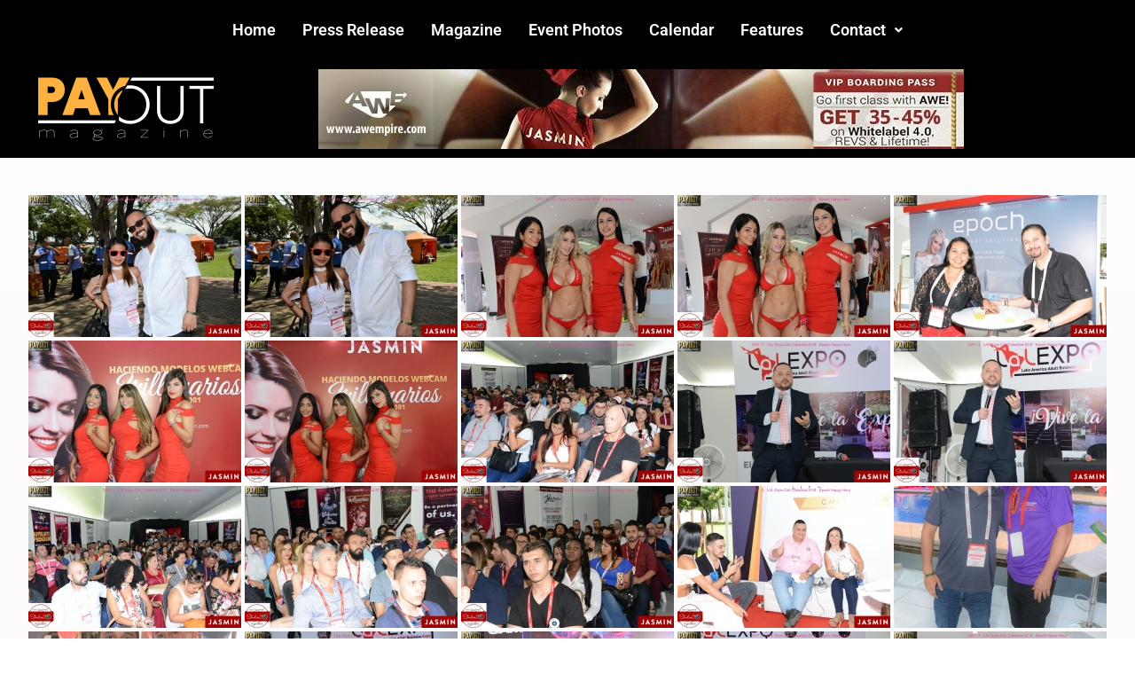

--- FILE ---
content_type: text/css
request_url: https://www.payoutmag.com/wp-content/uploads/elementor/css/post-188537.css?ver=1768903856
body_size: 2271
content:
.elementor-kit-188537{--e-global-color-primary:#6EC1E4;--e-global-color-secondary:#000000;--e-global-color-text:#000000;--e-global-color-accent:#000000;--e-global-typography-primary-font-family:"Roboto";--e-global-typography-primary-font-weight:600;--e-global-typography-secondary-font-family:"Roboto Slab";--e-global-typography-secondary-font-size:33px;--e-global-typography-secondary-font-weight:400;--e-global-typography-text-font-family:"Arial";--e-global-typography-text-font-size:35px;--e-global-typography-text-font-weight:bold;--e-global-typography-accent-font-family:"Roboto";--e-global-typography-accent-font-weight:500;--e-global-typography-cd6b02c-font-size:16px;--e-global-typography-cd6b02c-font-weight:bold;--e-global-typography-cd6b02c-font-style:normal;--e-global-typography-cd6b02c-line-height:22px;--e-global-typography-310088c-font-size:17px;--e-global-typography-310088c-font-weight:bold;background-color:transparent;color:#000000;font-family:"Roboto";font-size:18px;font-weight:600;background-image:linear-gradient(180deg, #FFFFFF 0%, #FBF7F7 100%);}.elementor-kit-188537 e-page-transition{background-color:#FFBC7D;}.elementor-kit-188537 p{margin-block-end:35px;}.elementor-kit-188537 a{font-size:18px;}.elementor-kit-188537 h1{font-size:36px;}.elementor-kit-188537 h2{font-size:18px;}.elementor-kit-188537 h3{font-size:18px;font-weight:bold;}.elementor-kit-188537 h4{font-size:18px;}.elementor-kit-188537 h6{font-size:18px;}.elementor-section.elementor-section-boxed > .elementor-container{max-width:1140px;}.e-con{--container-max-width:1140px;}.elementor-widget:not(:last-child){margin-block-end:20px;}.elementor-element{--widgets-spacing:20px 20px;--widgets-spacing-row:20px;--widgets-spacing-column:20px;}{}sidebar{display:var(--page-title-display);}.site-header .site-branding{flex-direction:column;align-items:stretch;}.site-header{padding-inline-end:0px;padding-inline-start:0px;}.site-footer .site-branding{flex-direction:column;align-items:stretch;}@media(max-width:1024px){.elementor-section.elementor-section-boxed > .elementor-container{max-width:1024px;}.e-con{--container-max-width:1024px;}}@media(max-width:767px){.elementor-section.elementor-section-boxed > .elementor-container{max-width:767px;}.e-con{--container-max-width:767px;}}